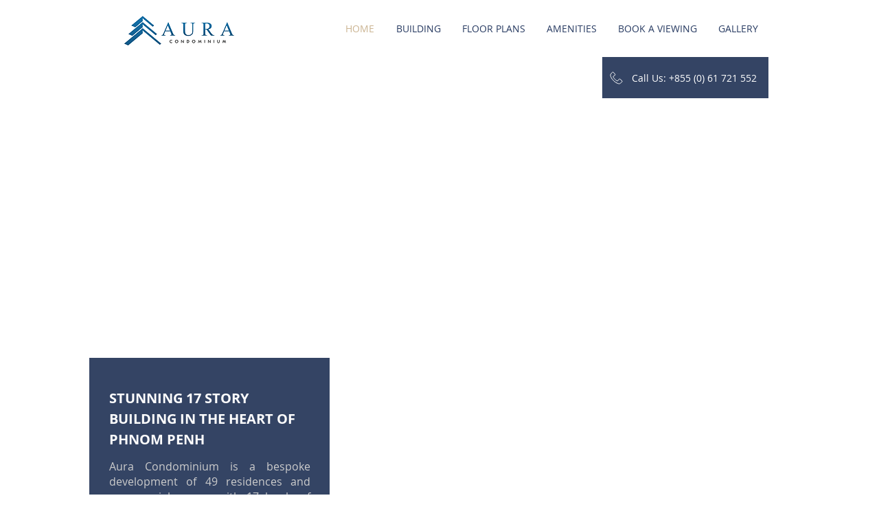

--- FILE ---
content_type: application/javascript
request_url: https://static.parastorage.com/services/santa/1.13152.0/node_modules/@wix/santa-galleries/target/StripSlideshow/js/app.min.js
body_size: 2285
content:
var StripGalleryController=function(t,e){var i=this;this.resize=_.debounce(_.bind(this._resize,this),200),StripGalleryController.super_.apply(this,arguments),this.el=t,this.itemClass="item",this.editMode=Wix.Utils.getViewMode(),this.init(e),$(this.el).on("click","."+this.itemClass+" .more",function(t){var e=i.currSlideindex;i.itemClick(i.items[e],e,t.target,t,i.items[e]["data-anchor"],this.mainPageId)})};utils.inherits(StripGalleryController,SimpleAppProto),StripGalleryController.prototype._randomTransition=function(){var t=["crossFade","scroll","slide","zoom"];this._fxRandomized=this._fxRandomized||_.shuffle(t),this._fxRandomIteration=this._fxRandomIteration||0;var e=this._fxRandomIteration%this._fxRandomized.length;return this._fxRandomIteration++,this._fxFromTransition(this._fxRandomized[e])},StripGalleryController.prototype._fxFromTransition=function(t){var e={fx:t,transition:t,speed:1e3*(this.props.transDuration||1)};switch(t){case"none":e.speed=1;break;case"zoom":case"crossFade":e.fx="fadeout";break;case"scroll":e.fx="scrollVert",e.easing="easeInOutQuart";break;case"slide":e.fx="scrollHorz",e.easing="easeInOutQuart";break;case"random":e.fx="random"}return e},StripGalleryController.prototype.dimCrop=function(t,e){var i=Math.max(this.wrapperWidth/t,this.wrapperHeight/e);return i=Math.min(i,1),{height:Math.floor(e*i),width:Math.floor(t*i)}},StripGalleryController.prototype.itemClick=function(t,e,i){this.openLink(t.href,t.target,t.linkType,t[this.mainPageId],t["data-anchor"],this.mainPageId,t.link)},StripGalleryController.prototype.itemTemplate=_.template('<div class="<%=itemClass%>"><div class="inner"><div><div class="img" data-uri="<%=img.uri%>" data-width="<%=img.width%>" data-height="<%=img.height%>"></div><div class="overlay"><div class="sb-description"><% if(description || title) {  %><% if(title) { %><div class="title" title="<%=title%>"><%=title%></div><% } %><% if(description) { %><div class="desc"><%=description%></div><% } %><% } %><div><div class="more">Read more&nbsp;&nbsp;&nbsp;&nbsp;&gt;</div></div></div></div></div>'),StripGalleryController.prototype.init=function(t){this.items=t.items||[],this.props=t.props||{},this.marketingLandingPage=t.marketingLandingPage,this.el.html('<div class="grid-sizer"></div>'),this.gridSizer=$(".grid-sizer"),this.createDom(),this.createLayout(),this._resize()},StripGalleryController.prototype.zoomClosed=function(){this.autoplayResume()},StripGalleryController.prototype.next=function(){$(this.el).cycle("next")},StripGalleryController.prototype.previous=function(){$(this.el).cycle("prev")},StripGalleryController.prototype.autoplayPause=function(){$(this.el).cycle("pause"),this.el.removeClass("image-animation")},StripGalleryController.prototype.autoplayResume=function(){var t=$(this.el);"editor"!=this.editMode&&(this.props.autoplay&&t.cycle("resume"),this.el.addClass("image-animation"))},StripGalleryController.prototype._resize=function(){this.calculateLayoutSizes(),this.updateLayout(),this.moveCaption("in")},StripGalleryController.prototype.destroy=function(){this.el.cycle("destroy")},StripGalleryController.prototype.createDom=function(){var t=this;this.el.html('<div class="grid-sizer"></div><div class="cycle-pager"></div>'),this.calculateLayoutSizes();var e=document.createDocumentFragment();_.each(this.items,function(i,r){e.appendChild(t.createSingleItem(i,r))}),this.el.append(e),(this.marketingLandingPage||this.items.length<=1)&&$(".cycle-pager").hide()},StripGalleryController.prototype.moveCaption=function(t){var e=$(".cycle-slide-active .sb-description"),i=0;switch(t){case"in":i=(this.wrapperHeight-e.height())/2,(void 0==i||i<0||!e.width())&&(i=(this.wrapperHeight-196)/2);break;case"out":i=this.wrapperHeight}e.css("top",i+"px")},StripGalleryController.prototype.createLayout=function(){var t=this;this.itemClass;$(this.el).on("cycle-update-view",function(e,i){t.moveCaption("in")}),$(this.el).on("cycle-after",function(e,i){t.moveCaption("out"),t.currSlideindex!==i.nextSlide&&(t.currSlideindex=i.nextSlide,Wix.pushState(JSON.stringify({cmd:"itemChanged",args:[i.nextSlide]})))}),$(this.el).on("cycle-before",function(e,i,r,s,o){"random"==t.props.transition&&("zoom"==$(s).data("transition")?$(t.el).addClass("animation-zoom"):$(t.el).removeClass("animation-zoom"));var a;if(i.pager){var l=i.nextSlide;a=i.API.getComponent("pager"),a.each(function(){$(this).children().removeClass(i.pagerActiveClass).eq(l).addClass(i.pagerActiveClass)});var n=$(this).width(),h=a.children().eq(l).outerWidth(!0);if(h*a.children().length>n){var d=i.nextSlide>i.currSlide,p=-1*h*l+(d?n/3:2*n/3);p=Math.min(p,n/4),a.css("transform","translateX("+p+"px)")}}}),"editor"==this.editMode&&($(this.el).cycle("pause"),$(this.el).removeClass("image-animation"));var e=t.props.backgroundColor,i=t.props.titleColor;$(this.el).find(".more").hover(function(){$(this).css({color:i,backgroundColor:e})},function(){$(this).css({color:e,backgroundColor:i})})},StripGalleryController.prototype.updateSettings=function(t){var e=!0;if(this.mainPageId=t.mainPageId,this.transitionChanged="editor"==self.editMode&&this.props.transition!=t.props.transition,this.quality=t.quality||{},this.marketingLandingPage=t.marketingLandingPage,(this.props.textMode!=t.props.textMode||this.transitionChanged)&&(e=!0),this.items.length!=t.items.length)e=!0;else for(var i=0;i<this.items.length;i++)if(!_.isEqual(this.items[i],t.items[i])){e=!0;break}this.props=t.props,e?(this.destroy(),this.init(t)):this.resize()},StripGalleryController.prototype.calculateLayoutSizes=function(){this.gridSizer=$(".grid-sizer"),this.wrapperWidth=$("body").width(),this.wrapperHeight=$("body").height(),this.currSlideindex=this.currSlideindex||0,this.gridSizer.width(this.wrapperWidth),$("."+this.itemClass,this.el).width(this.wrapperWidth)},StripGalleryController.prototype.updateLayout=function(){var t=this;this.el.css("text-align",this.props.alignText);var e=utils.pyramid.isOverThresholdChange()||this.preRender,i={height:t.wrapperHeight,width:t.wrapperWidth},r={boxShadow:t.props.boxShadow,"font-family":utils.fontFamilyDegradation(t.props.font)};$("."+this.itemClass,this.el).css(r).css(i).find(".img").css(i),$("."+this.itemClass+":not(.cycle-sentinel)",this.el).each(function(i){if("random"==(t.props.transition||"none")){var r=t._randomTransition();$(this).attr({"data-cycle-fx":r.fx,"data-cycle-speed":r.speed,"data-transition":r.transition})}if(e){var s=$(".overlay",this),o=$(".img",this),a=t.dimCrop(o.data("width"),o.data("height")),l=o.data("uri");o.css({background:"url("+utils.getResizedImageUrl(l,a.width,a.height,{siteQuality:t.quality,maxWidth:o.data("width"),maxHeight:o.data("height")})+")",backgroundRepeat:"no-repeat",backgroundPosition:"50%",backgroundSize:"cover"}),s.height(a.height);s.css("left",Math.max((t.wrapperWidth-980)/2,0))}var n=$(".sb-description",this).css("text-size","10px"),h=$(".desc, .title, .more",this);switch(t.props.alignText){case"right":n.css({left:"auto",right:"20px",float:"right"}),h.css({float:"right",clear:"right"});break;case"center":n.css({left:"auto",right:"auto",float:"none",margin:"0 auto"}),h.css({float:"none",clear:"both"});break;default:case"left":n.css({left:"20px",right:"auto",float:"left"}),h.css({float:"left",clear:"left"})}var d=t.props.backgroundColor,p=t.props.alphaBackgroundColor,c=utils.hexToRgba(d,p),m=t.props.titleColor,u=t.props.alphaTitleColor,g=utils.hexToRgba(m,u),y=t.props.descriptionColor,f=t.props.alphaDescriptionColor,v=utils.hexToRgba(y,f),C=$(".sb-description .title",this),x=$(".sb-description .desc",this),S=$(".sb-description .more",this);C.css({color:g,"background-color":c}),S.css({"background-color":g,color:d,cursor:"pointer"}),void 0==t.items[i]||void 0!=t.items[i].href&&t.items[i].href?S.css({display:"block"}):S.css({display:"none"}),x.css({"background-color":c,color:v});for(var b=document.styleSheets,k=0;k<b.length;k++)try{for(var w=b[k].cssRules||b[k].rules||[],A=0;A<w.length;A++)".cycle-pager span"===w[A].selectorText&&(w[A].style.color=c),".cycle-pager span.cycle-pager-active"===w[A].selectorText&&(w[A].style.color=g)}catch(t){console.log(t)}});var s=t.props.transition||"none",o=t._fxFromTransition(s),a=1e3*t.props.autoplayInterval||5e3,l=!t.props.autoplay||"editor"==t.editMode;switch($(this.el).find(".sb-description").addClass("text-animation"),$(this.el).addClass("image-animation"),$(this.el).removeClass("animation-zoom"),s){case"none":$(this.el).find(".sb-description").removeClass("text-animation");break;case"zoom":$(this.el).addClass("animation-zoom")}$(this.el).cycle({slides:".item",fx:o.fx,speed:o.speed,easing:o.easing,timeout:a,paused:l,startingSlide:t.currSlideindex}),this.transitionChanged&&"editor"==this.editMode&&(_.delay(function(){$(t.el).cycle("next")},1500),this.transitionChanged=!1),this.preRender=!1},StripGalleryController.prototype.createSingleItem=function(t,e){this.preRender=!0;var i=this.itemTemplate,r={itemClass:this.itemClass,img:{src:"[data-uri]",height:t.height,width:t.width,uri:t.uri},title:null,description:null};switch(this.props.textMode){case"titleAndDescription":r.title=t.title,r.description=t.description;break;case"titleOnly":r.title=t.title;break;case"descriptionOnly":r.description=t.description}this.props.galleryImageOnClickAction;var s=i(r);return $(s)[0]},StripGalleryController.prototype.changeEditMode=function(){var t=$(this.el);"editor"==this.editMode?this.autoplayPause():this.autoplayResume(),t.cycle({timeout:1e3*this.props.autoplayInterval})};

--- FILE ---
content_type: application/x-javascript
request_url: https://static.parastorage.com/services/third-party/lodash/2.4.1/dist/lodash.min.js
body_size: 9270
content:
/**
 * @license
 * Lo-Dash 2.4.1 (Custom Build) lodash.com/license | Underscore.js 1.5.2 underscorejs.org/LICENSE
 * Build: `lodash modern -o ./dist/lodash.js`
 */
;(function(){function n(n,t,e){e=(e||0)-1;for(var r=n?n.length:0;++e<r;)if(n[e]===t)return e;return-1}function t(t,e){var r=typeof e;if(t=t.l,"boolean"==r||null==e)return t[e]?0:-1;"number"!=r&&"string"!=r&&(r="object");var u="number"==r?e:m+e;return t=(t=t[r])&&t[u],"object"==r?t&&-1<n(t,e)?0:-1:t?0:-1}function e(n){var t=this.l,e=typeof n;if("boolean"==e||null==n)t[n]=true;else{"number"!=e&&"string"!=e&&(e="object");var r="number"==e?n:m+n,t=t[e]||(t[e]={});"object"==e?(t[r]||(t[r]=[])).push(n):t[r]=true
}}function r(n){return n.charCodeAt(0)}function u(n,t){for(var e=n.m,r=t.m,u=-1,o=e.length;++u<o;){var i=e[u],a=r[u];if(i!==a){if(i>a||typeof i=="undefined")return 1;if(i<a||typeof a=="undefined")return-1}}return n.n-t.n}function o(n){var t=-1,r=n.length,u=n[0],o=n[r/2|0],i=n[r-1];if(u&&typeof u=="object"&&o&&typeof o=="object"&&i&&typeof i=="object")return false;for(u=f(),u["false"]=u["null"]=u["true"]=u.undefined=false,o=f(),o.k=n,o.l=u,o.push=e;++t<r;)o.push(n[t]);return o}function i(n){return"\\"+U[n]
}function a(){return h.pop()||[]}function f(){return g.pop()||{k:null,l:null,m:null,"false":false,n:0,"null":false,number:null,object:null,push:null,string:null,"true":false,undefined:false,o:null}}function l(n){n.length=0,h.length<_&&h.push(n)}function c(n){var t=n.l;t&&c(t),n.k=n.l=n.m=n.object=n.number=n.string=n.o=null,g.length<_&&g.push(n)}function p(n,t,e){t||(t=0),typeof e=="undefined"&&(e=n?n.length:0);var r=-1;e=e-t||0;for(var u=Array(0>e?0:e);++r<e;)u[r]=n[t+r];return u}function s(e){function h(n,t,e){if(!n||!V[typeof n])return n;
t=t&&typeof e=="undefined"?t:tt(t,e,3);for(var r=-1,u=V[typeof n]&&Fe(n),o=u?u.length:0;++r<o&&(e=u[r],false!==t(n[e],e,n)););return n}function g(n,t,e){var r;if(!n||!V[typeof n])return n;t=t&&typeof e=="undefined"?t:tt(t,e,3);for(r in n)if(false===t(n[r],r,n))break;return n}function _(n,t,e){var r,u=n,o=u;if(!u)return o;for(var i=arguments,a=0,f=typeof e=="number"?2:i.length;++a<f;)if((u=i[a])&&V[typeof u])for(var l=-1,c=V[typeof u]&&Fe(u),p=c?c.length:0;++l<p;)r=c[l],"undefined"==typeof o[r]&&(o[r]=u[r]);
return o}function U(n,t,e){var r,u=n,o=u;if(!u)return o;var i=arguments,a=0,f=typeof e=="number"?2:i.length;if(3<f&&"function"==typeof i[f-2])var l=tt(i[--f-1],i[f--],2);else 2<f&&"function"==typeof i[f-1]&&(l=i[--f]);for(;++a<f;)if((u=i[a])&&V[typeof u])for(var c=-1,p=V[typeof u]&&Fe(u),s=p?p.length:0;++c<s;)r=p[c],o[r]=l?l(o[r],u[r]):u[r];return o}function H(n){var t,e=[];if(!n||!V[typeof n])return e;for(t in n)me.call(n,t)&&e.push(t);return e}function J(n){return n&&typeof n=="object"&&!Te(n)&&me.call(n,"__wrapped__")?n:new Q(n)
}function Q(n,t){this.__chain__=!!t,this.__wrapped__=n}function X(n){function t(){if(r){var n=p(r);be.apply(n,arguments)}if(this instanceof t){var o=nt(e.prototype),n=e.apply(o,n||arguments);return wt(n)?n:o}return e.apply(u,n||arguments)}var e=n[0],r=n[2],u=n[4];return $e(t,n),t}function Z(n,t,e,r,u){if(e){var o=e(n);if(typeof o!="undefined")return o}if(!wt(n))return n;var i=ce.call(n);if(!K[i])return n;var f=Ae[i];switch(i){case T:case F:return new f(+n);case W:case P:return new f(n);case z:return o=f(n.source,C.exec(n)),o.lastIndex=n.lastIndex,o
}if(i=Te(n),t){var c=!r;r||(r=a()),u||(u=a());for(var s=r.length;s--;)if(r[s]==n)return u[s];o=i?f(n.length):{}}else o=i?p(n):U({},n);return i&&(me.call(n,"index")&&(o.index=n.index),me.call(n,"input")&&(o.input=n.input)),t?(r.push(n),u.push(o),(i?St:h)(n,function(n,i){o[i]=Z(n,t,e,r,u)}),c&&(l(r),l(u)),o):o}function nt(n){return wt(n)?ke(n):{}}function tt(n,t,e){if(typeof n!="function")return Ut;if(typeof t=="undefined"||!("prototype"in n))return n;var r=n.__bindData__;if(typeof r=="undefined"&&(De.funcNames&&(r=!n.name),r=r||!De.funcDecomp,!r)){var u=ge.call(n);
De.funcNames||(r=!O.test(u)),r||(r=E.test(u),$e(n,r))}if(false===r||true!==r&&1&r[1])return n;switch(e){case 1:return function(e){return n.call(t,e)};case 2:return function(e,r){return n.call(t,e,r)};case 3:return function(e,r,u){return n.call(t,e,r,u)};case 4:return function(e,r,u,o){return n.call(t,e,r,u,o)}}return Mt(n,t)}function et(n){function t(){var n=f?i:this;if(u){var h=p(u);be.apply(h,arguments)}return(o||c)&&(h||(h=p(arguments)),o&&be.apply(h,o),c&&h.length<a)?(r|=16,et([e,s?r:-4&r,h,null,i,a])):(h||(h=arguments),l&&(e=n[v]),this instanceof t?(n=nt(e.prototype),h=e.apply(n,h),wt(h)?h:n):e.apply(n,h))
}var e=n[0],r=n[1],u=n[2],o=n[3],i=n[4],a=n[5],f=1&r,l=2&r,c=4&r,s=8&r,v=e;return $e(t,n),t}function rt(e,r){var u=-1,i=st(),a=e?e.length:0,f=a>=b&&i===n,l=[];if(f){var p=o(r);p?(i=t,r=p):f=false}for(;++u<a;)p=e[u],0>i(r,p)&&l.push(p);return f&&c(r),l}function ut(n,t,e,r){r=(r||0)-1;for(var u=n?n.length:0,o=[];++r<u;){var i=n[r];if(i&&typeof i=="object"&&typeof i.length=="number"&&(Te(i)||yt(i))){t||(i=ut(i,t,e));var a=-1,f=i.length,l=o.length;for(o.length+=f;++a<f;)o[l++]=i[a]}else e||o.push(i)}return o
}function ot(n,t,e,r,u,o){if(e){var i=e(n,t);if(typeof i!="undefined")return!!i}if(n===t)return 0!==n||1/n==1/t;if(n===n&&!(n&&V[typeof n]||t&&V[typeof t]))return false;if(null==n||null==t)return n===t;var f=ce.call(n),c=ce.call(t);if(f==D&&(f=q),c==D&&(c=q),f!=c)return false;switch(f){case T:case F:return+n==+t;case W:return n!=+n?t!=+t:0==n?1/n==1/t:n==+t;case z:case P:return n==oe(t)}if(c=f==$,!c){var p=me.call(n,"__wrapped__"),s=me.call(t,"__wrapped__");if(p||s)return ot(p?n.__wrapped__:n,s?t.__wrapped__:t,e,r,u,o);
if(f!=q)return false;if(f=n.constructor,p=t.constructor,f!=p&&!(dt(f)&&f instanceof f&&dt(p)&&p instanceof p)&&"constructor"in n&&"constructor"in t)return false}for(f=!u,u||(u=a()),o||(o=a()),p=u.length;p--;)if(u[p]==n)return o[p]==t;var v=0,i=true;if(u.push(n),o.push(t),c){if(p=n.length,v=t.length,(i=v==p)||r)for(;v--;)if(c=p,s=t[v],r)for(;c--&&!(i=ot(n[c],s,e,r,u,o)););else if(!(i=ot(n[v],s,e,r,u,o)))break}else g(t,function(t,a,f){return me.call(f,a)?(v++,i=me.call(n,a)&&ot(n[a],t,e,r,u,o)):void 0}),i&&!r&&g(n,function(n,t,e){return me.call(e,t)?i=-1<--v:void 0
});return u.pop(),o.pop(),f&&(l(u),l(o)),i}function it(n,t,e,r,u){(Te(t)?St:h)(t,function(t,o){var i,a,f=t,l=n[o];if(t&&((a=Te(t))||Pe(t))){for(f=r.length;f--;)if(i=r[f]==t){l=u[f];break}if(!i){var c;e&&(f=e(l,t),c=typeof f!="undefined")&&(l=f),c||(l=a?Te(l)?l:[]:Pe(l)?l:{}),r.push(t),u.push(l),c||it(l,t,e,r,u)}}else e&&(f=e(l,t),typeof f=="undefined"&&(f=t)),typeof f!="undefined"&&(l=f);n[o]=l})}function at(n,t){return n+he(Re()*(t-n+1))}function ft(e,r,u){var i=-1,f=st(),p=e?e.length:0,s=[],v=!r&&p>=b&&f===n,h=u||v?a():s;
for(v&&(h=o(h),f=t);++i<p;){var g=e[i],y=u?u(g,i,e):g;(r?!i||h[h.length-1]!==y:0>f(h,y))&&((u||v)&&h.push(y),s.push(g))}return v?(l(h.k),c(h)):u&&l(h),s}function lt(n){return function(t,e,r){var u={};e=J.createCallback(e,r,3),r=-1;var o=t?t.length:0;if(typeof o=="number")for(;++r<o;){var i=t[r];n(u,i,e(i,r,t),t)}else h(t,function(t,r,o){n(u,t,e(t,r,o),o)});return u}}function ct(n,t,e,r,u,o){var i=1&t,a=4&t,f=16&t,l=32&t;if(!(2&t||dt(n)))throw new ie;f&&!e.length&&(t&=-17,f=e=false),l&&!r.length&&(t&=-33,l=r=false);
var c=n&&n.__bindData__;return c&&true!==c?(c=p(c),c[2]&&(c[2]=p(c[2])),c[3]&&(c[3]=p(c[3])),!i||1&c[1]||(c[4]=u),!i&&1&c[1]&&(t|=8),!a||4&c[1]||(c[5]=o),f&&be.apply(c[2]||(c[2]=[]),e),l&&we.apply(c[3]||(c[3]=[]),r),c[1]|=t,ct.apply(null,c)):(1==t||17===t?X:et)([n,t,e,r,u,o])}function pt(n){return Be[n]}function st(){var t=(t=J.indexOf)===Wt?n:t;return t}function vt(n){return typeof n=="function"&&pe.test(n)}function ht(n){var t,e;return n&&ce.call(n)==q&&(t=n.constructor,!dt(t)||t instanceof t)?(g(n,function(n,t){e=t
}),typeof e=="undefined"||me.call(n,e)):false}function gt(n){return We[n]}function yt(n){return n&&typeof n=="object"&&typeof n.length=="number"&&ce.call(n)==D||false}function mt(n,t,e){var r=Fe(n),u=r.length;for(t=tt(t,e,3);u--&&(e=r[u],false!==t(n[e],e,n)););return n}function bt(n){var t=[];return g(n,function(n,e){dt(n)&&t.push(e)}),t.sort()}function _t(n){for(var t=-1,e=Fe(n),r=e.length,u={};++t<r;){var o=e[t];u[n[o]]=o}return u}function dt(n){return typeof n=="function"}function wt(n){return!(!n||!V[typeof n])
}function jt(n){return typeof n=="number"||n&&typeof n=="object"&&ce.call(n)==W||false}function kt(n){return typeof n=="string"||n&&typeof n=="object"&&ce.call(n)==P||false}function xt(n){for(var t=-1,e=Fe(n),r=e.length,u=Xt(r);++t<r;)u[t]=n[e[t]];return u}function Ct(n,t,e){var r=-1,u=st(),o=n?n.length:0,i=false;return e=(0>e?Ie(0,o+e):e)||0,Te(n)?i=-1<u(n,t,e):typeof o=="number"?i=-1<(kt(n)?n.indexOf(t,e):u(n,t,e)):h(n,function(n){return++r<e?void 0:!(i=n===t)}),i}function Ot(n,t,e){var r=true;t=J.createCallback(t,e,3),e=-1;
var u=n?n.length:0;if(typeof u=="number")for(;++e<u&&(r=!!t(n[e],e,n)););else h(n,function(n,e,u){return r=!!t(n,e,u)});return r}function Nt(n,t,e){var r=[];t=J.createCallback(t,e,3),e=-1;var u=n?n.length:0;if(typeof u=="number")for(;++e<u;){var o=n[e];t(o,e,n)&&r.push(o)}else h(n,function(n,e,u){t(n,e,u)&&r.push(n)});return r}function It(n,t,e){t=J.createCallback(t,e,3),e=-1;var r=n?n.length:0;if(typeof r!="number"){var u;return h(n,function(n,e,r){return t(n,e,r)?(u=n,false):void 0}),u}for(;++e<r;){var o=n[e];
if(t(o,e,n))return o}}function St(n,t,e){var r=-1,u=n?n.length:0;if(t=t&&typeof e=="undefined"?t:tt(t,e,3),typeof u=="number")for(;++r<u&&false!==t(n[r],r,n););else h(n,t);return n}function Et(n,t,e){var r=n?n.length:0;if(t=t&&typeof e=="undefined"?t:tt(t,e,3),typeof r=="number")for(;r--&&false!==t(n[r],r,n););else{var u=Fe(n),r=u.length;h(n,function(n,e,o){return e=u?u[--r]:--r,t(o[e],e,o)})}return n}function Rt(n,t,e){var r=-1,u=n?n.length:0;if(t=J.createCallback(t,e,3),typeof u=="number")for(var o=Xt(u);++r<u;)o[r]=t(n[r],r,n);
else o=[],h(n,function(n,e,u){o[++r]=t(n,e,u)});return o}function At(n,t,e){var u=-1/0,o=u;if(typeof t!="function"&&e&&e[t]===n&&(t=null),null==t&&Te(n)){e=-1;for(var i=n.length;++e<i;){var a=n[e];a>o&&(o=a)}}else t=null==t&&kt(n)?r:J.createCallback(t,e,3),St(n,function(n,e,r){e=t(n,e,r),e>u&&(u=e,o=n)});return o}function Dt(n,t,e,r){if(!n)return e;var u=3>arguments.length;t=J.createCallback(t,r,4);var o=-1,i=n.length;if(typeof i=="number")for(u&&(e=n[++o]);++o<i;)e=t(e,n[o],o,n);else h(n,function(n,r,o){e=u?(u=false,n):t(e,n,r,o)
});return e}function $t(n,t,e,r){var u=3>arguments.length;return t=J.createCallback(t,r,4),Et(n,function(n,r,o){e=u?(u=false,n):t(e,n,r,o)}),e}function Tt(n){var t=-1,e=n?n.length:0,r=Xt(typeof e=="number"?e:0);return St(n,function(n){var e=at(0,++t);r[t]=r[e],r[e]=n}),r}function Ft(n,t,e){var r;t=J.createCallback(t,e,3),e=-1;var u=n?n.length:0;if(typeof u=="number")for(;++e<u&&!(r=t(n[e],e,n)););else h(n,function(n,e,u){return!(r=t(n,e,u))});return!!r}function Bt(n,t,e){var r=0,u=n?n.length:0;if(typeof t!="number"&&null!=t){var o=-1;
for(t=J.createCallback(t,e,3);++o<u&&t(n[o],o,n);)r++}else if(r=t,null==r||e)return n?n[0]:v;return p(n,0,Se(Ie(0,r),u))}function Wt(t,e,r){if(typeof r=="number"){var u=t?t.length:0;r=0>r?Ie(0,u+r):r||0}else if(r)return r=zt(t,e),t[r]===e?r:-1;return n(t,e,r)}function qt(n,t,e){if(typeof t!="number"&&null!=t){var r=0,u=-1,o=n?n.length:0;for(t=J.createCallback(t,e,3);++u<o&&t(n[u],u,n);)r++}else r=null==t||e?1:Ie(0,t);return p(n,r)}function zt(n,t,e,r){var u=0,o=n?n.length:u;for(e=e?J.createCallback(e,r,1):Ut,t=e(t);u<o;)r=u+o>>>1,e(n[r])<t?u=r+1:o=r;
return u}function Pt(n,t,e,r){return typeof t!="boolean"&&null!=t&&(r=e,e=typeof t!="function"&&r&&r[t]===n?null:t,t=false),null!=e&&(e=J.createCallback(e,r,3)),ft(n,t,e)}function Kt(){for(var n=1<arguments.length?arguments:arguments[0],t=-1,e=n?At(Ve(n,"length")):0,r=Xt(0>e?0:e);++t<e;)r[t]=Ve(n,t);return r}function Lt(n,t){var e=-1,r=n?n.length:0,u={};for(t||!r||Te(n[0])||(t=[]);++e<r;){var o=n[e];t?u[o]=t[e]:o&&(u[o[0]]=o[1])}return u}function Mt(n,t){return 2<arguments.length?ct(n,17,p(arguments,2),null,t):ct(n,1,null,null,t)
}function Vt(n,t,e){function r(){c&&ve(c),i=c=p=v,(g||h!==t)&&(s=Ue(),a=n.apply(l,o),c||i||(o=l=null))}function u(){var e=t-(Ue()-f);0<e?c=_e(u,e):(i&&ve(i),e=p,i=c=p=v,e&&(s=Ue(),a=n.apply(l,o),c||i||(o=l=null)))}var o,i,a,f,l,c,p,s=0,h=false,g=true;if(!dt(n))throw new ie;if(t=Ie(0,t)||0,true===e)var y=true,g=false;else wt(e)&&(y=e.leading,h="maxWait"in e&&(Ie(t,e.maxWait)||0),g="trailing"in e?e.trailing:g);return function(){if(o=arguments,f=Ue(),l=this,p=g&&(c||!y),false===h)var e=y&&!c;else{i||y||(s=f);var v=h-(f-s),m=0>=v;
m?(i&&(i=ve(i)),s=f,a=n.apply(l,o)):i||(i=_e(r,v))}return m&&c?c=ve(c):c||t===h||(c=_e(u,t)),e&&(m=true,a=n.apply(l,o)),!m||c||i||(o=l=null),a}}function Ut(n){return n}function Gt(n,t,e){var r=true,u=t&&bt(t);t&&(e||u.length)||(null==e&&(e=t),o=Q,t=n,n=J,u=bt(t)),false===e?r=false:wt(e)&&"chain"in e&&(r=e.chain);var o=n,i=dt(o);St(u,function(e){var u=n[e]=t[e];i&&(o.prototype[e]=function(){var t=this.__chain__,e=this.__wrapped__,i=[e];if(be.apply(i,arguments),i=u.apply(n,i),r||t){if(e===i&&wt(i))return this;
i=new o(i),i.__chain__=t}return i})})}function Ht(){}function Jt(n){return function(t){return t[n]}}function Qt(){return this.__wrapped__}e=e?Y.defaults(G.Object(),e,Y.pick(G,A)):G;var Xt=e.Array,Yt=e.Boolean,Zt=e.Date,ne=e.Function,te=e.Math,ee=e.Number,re=e.Object,ue=e.RegExp,oe=e.String,ie=e.TypeError,ae=[],fe=re.prototype,le=e._,ce=fe.toString,pe=ue("^"+oe(ce).replace(/[.*+?^${}()|[\]\\]/g,"\\$&").replace(/toString| for [^\]]+/g,".*?")+"$"),se=te.ceil,ve=e.clearTimeout,he=te.floor,ge=ne.prototype.toString,ye=vt(ye=re.getPrototypeOf)&&ye,me=fe.hasOwnProperty,be=ae.push,_e=e.setTimeout,de=ae.splice,we=ae.unshift,je=function(){try{var n={},t=vt(t=re.defineProperty)&&t,e=t(n,n,n)&&t
}catch(r){}return e}(),ke=vt(ke=re.create)&&ke,xe=vt(xe=Xt.isArray)&&xe,Ce=e.isFinite,Oe=e.isNaN,Ne=vt(Ne=re.keys)&&Ne,Ie=te.max,Se=te.min,Ee=e.parseInt,Re=te.random,Ae={};Ae[$]=Xt,Ae[T]=Yt,Ae[F]=Zt,Ae[B]=ne,Ae[q]=re,Ae[W]=ee,Ae[z]=ue,Ae[P]=oe,Q.prototype=J.prototype;var De=J.support={};De.funcDecomp=!vt(e.a)&&E.test(s),De.funcNames=typeof ne.name=="string",J.templateSettings={escape:/<%-([\s\S]+?)%>/g,evaluate:/<%([\s\S]+?)%>/g,interpolate:N,variable:"",imports:{_:J}},ke||(nt=function(){function n(){}return function(t){if(wt(t)){n.prototype=t;
var r=new n;n.prototype=null}return r||e.Object()}}());var $e=je?function(n,t){M.value=t,je(n,"__bindData__",M)}:Ht,Te=xe||function(n){return n&&typeof n=="object"&&typeof n.length=="number"&&ce.call(n)==$||false},Fe=Ne?function(n){return wt(n)?Ne(n):[]}:H,Be={"&":"&amp;","<":"&lt;",">":"&gt;",'"':"&quot;","'":"&#39;"},We=_t(Be),qe=ue("("+Fe(We).join("|")+")","g"),ze=ue("["+Fe(Be).join("")+"]","g"),Pe=ye?function(n){if(!n||ce.call(n)!=q)return false;var t=n.valueOf,e=vt(t)&&(e=ye(t))&&ye(e);return e?n==e||ye(n)==e:ht(n)
}:ht,Ke=lt(function(n,t,e){me.call(n,e)?n[e]++:n[e]=1}),Le=lt(function(n,t,e){(me.call(n,e)?n[e]:n[e]=[]).push(t)}),Me=lt(function(n,t,e){n[e]=t}),Ve=Rt,Ue=vt(Ue=Zt.now)&&Ue||function(){return(new Zt).getTime()},Ge=8==Ee(d+"08")?Ee:function(n,t){return Ee(kt(n)?n.replace(I,""):n,t||0)};return J.after=function(n,t){if(!dt(t))throw new ie;return function(){return 1>--n?t.apply(this,arguments):void 0}},J.assign=U,J.at=function(n){for(var t=arguments,e=-1,r=ut(t,true,false,1),t=t[2]&&t[2][t[1]]===n?1:r.length,u=Xt(t);++e<t;)u[e]=n[r[e]];
return u},J.bind=Mt,J.bindAll=function(n){for(var t=1<arguments.length?ut(arguments,true,false,1):bt(n),e=-1,r=t.length;++e<r;){var u=t[e];n[u]=ct(n[u],1,null,null,n)}return n},J.bindKey=function(n,t){return 2<arguments.length?ct(t,19,p(arguments,2),null,n):ct(t,3,null,null,n)},J.chain=function(n){return n=new Q(n),n.__chain__=true,n},J.compact=function(n){for(var t=-1,e=n?n.length:0,r=[];++t<e;){var u=n[t];u&&r.push(u)}return r},J.compose=function(){for(var n=arguments,t=n.length;t--;)if(!dt(n[t]))throw new ie;
return function(){for(var t=arguments,e=n.length;e--;)t=[n[e].apply(this,t)];return t[0]}},J.constant=function(n){return function(){return n}},J.countBy=Ke,J.create=function(n,t){var e=nt(n);return t?U(e,t):e},J.createCallback=function(n,t,e){var r=typeof n;if(null==n||"function"==r)return tt(n,t,e);if("object"!=r)return Jt(n);var u=Fe(n),o=u[0],i=n[o];return 1!=u.length||i!==i||wt(i)?function(t){for(var e=u.length,r=false;e--&&(r=ot(t[u[e]],n[u[e]],null,true)););return r}:function(n){return n=n[o],i===n&&(0!==i||1/i==1/n)
}},J.curry=function(n,t){return t=typeof t=="number"?t:+t||n.length,ct(n,4,null,null,null,t)},J.debounce=Vt,J.defaults=_,J.defer=function(n){if(!dt(n))throw new ie;var t=p(arguments,1);return _e(function(){n.apply(v,t)},1)},J.delay=function(n,t){if(!dt(n))throw new ie;var e=p(arguments,2);return _e(function(){n.apply(v,e)},t)},J.difference=function(n){return rt(n,ut(arguments,true,true,1))},J.filter=Nt,J.flatten=function(n,t,e,r){return typeof t!="boolean"&&null!=t&&(r=e,e=typeof t!="function"&&r&&r[t]===n?null:t,t=false),null!=e&&(n=Rt(n,e,r)),ut(n,t)
},J.forEach=St,J.forEachRight=Et,J.forIn=g,J.forInRight=function(n,t,e){var r=[];g(n,function(n,t){r.push(t,n)});var u=r.length;for(t=tt(t,e,3);u--&&false!==t(r[u--],r[u],n););return n},J.forOwn=h,J.forOwnRight=mt,J.functions=bt,J.groupBy=Le,J.indexBy=Me,J.initial=function(n,t,e){var r=0,u=n?n.length:0;if(typeof t!="number"&&null!=t){var o=u;for(t=J.createCallback(t,e,3);o--&&t(n[o],o,n);)r++}else r=null==t||e?1:t||r;return p(n,0,Se(Ie(0,u-r),u))},J.intersection=function(){for(var e=[],r=-1,u=arguments.length,i=a(),f=st(),p=f===n,s=a();++r<u;){var v=arguments[r];
(Te(v)||yt(v))&&(e.push(v),i.push(p&&v.length>=b&&o(r?e[r]:s)))}var p=e[0],h=-1,g=p?p.length:0,y=[];n:for(;++h<g;){var m=i[0],v=p[h];if(0>(m?t(m,v):f(s,v))){for(r=u,(m||s).push(v);--r;)if(m=i[r],0>(m?t(m,v):f(e[r],v)))continue n;y.push(v)}}for(;u--;)(m=i[u])&&c(m);return l(i),l(s),y},J.invert=_t,J.invoke=function(n,t){var e=p(arguments,2),r=-1,u=typeof t=="function",o=n?n.length:0,i=Xt(typeof o=="number"?o:0);return St(n,function(n){i[++r]=(u?t:n[t]).apply(n,e)}),i},J.keys=Fe,J.map=Rt,J.mapValues=function(n,t,e){var r={};
return t=J.createCallback(t,e,3),h(n,function(n,e,u){r[e]=t(n,e,u)}),r},J.max=At,J.memoize=function(n,t){function e(){var r=e.cache,u=t?t.apply(this,arguments):m+arguments[0];return me.call(r,u)?r[u]:r[u]=n.apply(this,arguments)}if(!dt(n))throw new ie;return e.cache={},e},J.merge=function(n){var t=arguments,e=2;if(!wt(n))return n;if("number"!=typeof t[2]&&(e=t.length),3<e&&"function"==typeof t[e-2])var r=tt(t[--e-1],t[e--],2);else 2<e&&"function"==typeof t[e-1]&&(r=t[--e]);for(var t=p(arguments,1,e),u=-1,o=a(),i=a();++u<e;)it(n,t[u],r,o,i);
return l(o),l(i),n},J.min=function(n,t,e){var u=1/0,o=u;if(typeof t!="function"&&e&&e[t]===n&&(t=null),null==t&&Te(n)){e=-1;for(var i=n.length;++e<i;){var a=n[e];a<o&&(o=a)}}else t=null==t&&kt(n)?r:J.createCallback(t,e,3),St(n,function(n,e,r){e=t(n,e,r),e<u&&(u=e,o=n)});return o},J.omit=function(n,t,e){var r={};if(typeof t!="function"){var u=[];g(n,function(n,t){u.push(t)});for(var u=rt(u,ut(arguments,true,false,1)),o=-1,i=u.length;++o<i;){var a=u[o];r[a]=n[a]}}else t=J.createCallback(t,e,3),g(n,function(n,e,u){t(n,e,u)||(r[e]=n)
});return r},J.once=function(n){var t,e;if(!dt(n))throw new ie;return function(){return t?e:(t=true,e=n.apply(this,arguments),n=null,e)}},J.pairs=function(n){for(var t=-1,e=Fe(n),r=e.length,u=Xt(r);++t<r;){var o=e[t];u[t]=[o,n[o]]}return u},J.partial=function(n){return ct(n,16,p(arguments,1))},J.partialRight=function(n){return ct(n,32,null,p(arguments,1))},J.pick=function(n,t,e){var r={};if(typeof t!="function")for(var u=-1,o=ut(arguments,true,false,1),i=wt(n)?o.length:0;++u<i;){var a=o[u];a in n&&(r[a]=n[a])
}else t=J.createCallback(t,e,3),g(n,function(n,e,u){t(n,e,u)&&(r[e]=n)});return r},J.pluck=Ve,J.property=Jt,J.pull=function(n){for(var t=arguments,e=0,r=t.length,u=n?n.length:0;++e<r;)for(var o=-1,i=t[e];++o<u;)n[o]===i&&(de.call(n,o--,1),u--);return n},J.range=function(n,t,e){n=+n||0,e=typeof e=="number"?e:+e||1,null==t&&(t=n,n=0);var r=-1;t=Ie(0,se((t-n)/(e||1)));for(var u=Xt(t);++r<t;)u[r]=n,n+=e;return u},J.reject=function(n,t,e){return t=J.createCallback(t,e,3),Nt(n,function(n,e,r){return!t(n,e,r)
})},J.remove=function(n,t,e){var r=-1,u=n?n.length:0,o=[];for(t=J.createCallback(t,e,3);++r<u;)e=n[r],t(e,r,n)&&(o.push(e),de.call(n,r--,1),u--);return o},J.rest=qt,J.shuffle=Tt,J.sortBy=function(n,t,e){var r=-1,o=Te(t),i=n?n.length:0,p=Xt(typeof i=="number"?i:0);for(o||(t=J.createCallback(t,e,3)),St(n,function(n,e,u){var i=p[++r]=f();o?i.m=Rt(t,function(t){return n[t]}):(i.m=a())[0]=t(n,e,u),i.n=r,i.o=n}),i=p.length,p.sort(u);i--;)n=p[i],p[i]=n.o,o||l(n.m),c(n);return p},J.tap=function(n,t){return t(n),n
},J.throttle=function(n,t,e){var r=true,u=true;if(!dt(n))throw new ie;return false===e?r=false:wt(e)&&(r="leading"in e?e.leading:r,u="trailing"in e?e.trailing:u),L.leading=r,L.maxWait=t,L.trailing=u,Vt(n,t,L)},J.times=function(n,t,e){n=-1<(n=+n)?n:0;var r=-1,u=Xt(n);for(t=tt(t,e,1);++r<n;)u[r]=t(r);return u},J.toArray=function(n){return n&&typeof n.length=="number"?p(n):xt(n)},J.transform=function(n,t,e,r){var u=Te(n);if(null==e)if(u)e=[];else{var o=n&&n.constructor;e=nt(o&&o.prototype)}return t&&(t=J.createCallback(t,r,4),(u?St:h)(n,function(n,r,u){return t(e,n,r,u)
})),e},J.union=function(){return ft(ut(arguments,true,true))},J.uniq=Pt,J.values=xt,J.where=Nt,J.without=function(n){return rt(n,p(arguments,1))},J.wrap=function(n,t){return ct(t,16,[n])},J.xor=function(){for(var n=-1,t=arguments.length;++n<t;){var e=arguments[n];if(Te(e)||yt(e))var r=r?ft(rt(r,e).concat(rt(e,r))):e}return r||[]},J.zip=Kt,J.zipObject=Lt,J.collect=Rt,J.drop=qt,J.each=St,J.eachRight=Et,J.extend=U,J.methods=bt,J.object=Lt,J.select=Nt,J.tail=qt,J.unique=Pt,J.unzip=Kt,Gt(J),J.clone=function(n,t,e,r){return typeof t!="boolean"&&null!=t&&(r=e,e=t,t=false),Z(n,t,typeof e=="function"&&tt(e,r,1))
},J.cloneDeep=function(n,t,e){return Z(n,true,typeof t=="function"&&tt(t,e,1))},J.contains=Ct,J.escape=function(n){return null==n?"":oe(n).replace(ze,pt)},J.every=Ot,J.find=It,J.findIndex=function(n,t,e){var r=-1,u=n?n.length:0;for(t=J.createCallback(t,e,3);++r<u;)if(t(n[r],r,n))return r;return-1},J.findKey=function(n,t,e){var r;return t=J.createCallback(t,e,3),h(n,function(n,e,u){return t(n,e,u)?(r=e,false):void 0}),r},J.findLast=function(n,t,e){var r;return t=J.createCallback(t,e,3),Et(n,function(n,e,u){return t(n,e,u)?(r=n,false):void 0
}),r},J.findLastIndex=function(n,t,e){var r=n?n.length:0;for(t=J.createCallback(t,e,3);r--;)if(t(n[r],r,n))return r;return-1},J.findLastKey=function(n,t,e){var r;return t=J.createCallback(t,e,3),mt(n,function(n,e,u){return t(n,e,u)?(r=e,false):void 0}),r},J.has=function(n,t){return n?me.call(n,t):false},J.identity=Ut,J.indexOf=Wt,J.isArguments=yt,J.isArray=Te,J.isBoolean=function(n){return true===n||false===n||n&&typeof n=="object"&&ce.call(n)==T||false},J.isDate=function(n){return n&&typeof n=="object"&&ce.call(n)==F||false
},J.isElement=function(n){return n&&1===n.nodeType||false},J.isEmpty=function(n){var t=true;if(!n)return t;var e=ce.call(n),r=n.length;return e==$||e==P||e==D||e==q&&typeof r=="number"&&dt(n.splice)?!r:(h(n,function(){return t=false}),t)},J.isEqual=function(n,t,e,r){return ot(n,t,typeof e=="function"&&tt(e,r,2))},J.isFinite=function(n){return Ce(n)&&!Oe(parseFloat(n))},J.isFunction=dt,J.isNaN=function(n){return jt(n)&&n!=+n},J.isNull=function(n){return null===n},J.isNumber=jt,J.isObject=wt,J.isPlainObject=Pe,J.isRegExp=function(n){return n&&typeof n=="object"&&ce.call(n)==z||false
},J.isString=kt,J.isUndefined=function(n){return typeof n=="undefined"},J.lastIndexOf=function(n,t,e){var r=n?n.length:0;for(typeof e=="number"&&(r=(0>e?Ie(0,r+e):Se(e,r-1))+1);r--;)if(n[r]===t)return r;return-1},J.mixin=Gt,J.noConflict=function(){return e._=le,this},J.noop=Ht,J.now=Ue,J.parseInt=Ge,J.random=function(n,t,e){var r=null==n,u=null==t;return null==e&&(typeof n=="boolean"&&u?(e=n,n=1):u||typeof t!="boolean"||(e=t,u=true)),r&&u&&(t=1),n=+n||0,u?(t=n,n=0):t=+t||0,e||n%1||t%1?(e=Re(),Se(n+e*(t-n+parseFloat("1e-"+((e+"").length-1))),t)):at(n,t)
},J.reduce=Dt,J.reduceRight=$t,J.result=function(n,t){if(n){var e=n[t];return dt(e)?n[t]():e}},J.runInContext=s,J.size=function(n){var t=n?n.length:0;return typeof t=="number"?t:Fe(n).length},J.some=Ft,J.sortedIndex=zt,J.template=function(n,t,e){var r=J.templateSettings;n=oe(n||""),e=_({},e,r);var u,o=_({},e.imports,r.imports),r=Fe(o),o=xt(o),a=0,f=e.interpolate||S,l="__p+='",f=ue((e.escape||S).source+"|"+f.source+"|"+(f===N?x:S).source+"|"+(e.evaluate||S).source+"|$","g");n.replace(f,function(t,e,r,o,f,c){return r||(r=o),l+=n.slice(a,c).replace(R,i),e&&(l+="'+__e("+e+")+'"),f&&(u=true,l+="';"+f+";\n__p+='"),r&&(l+="'+((__t=("+r+"))==null?'':__t)+'"),a=c+t.length,t
}),l+="';",f=e=e.variable,f||(e="obj",l="with("+e+"){"+l+"}"),l=(u?l.replace(w,""):l).replace(j,"$1").replace(k,"$1;"),l="function("+e+"){"+(f?"":e+"||("+e+"={});")+"var __t,__p='',__e=_.escape"+(u?",__j=Array.prototype.join;function print(){__p+=__j.call(arguments,'')}":";")+l+"return __p}";try{var c=ne(r,"return "+l).apply(v,o)}catch(p){throw p.source=l,p}return t?c(t):(c.source=l,c)},J.unescape=function(n){return null==n?"":oe(n).replace(qe,gt)},J.uniqueId=function(n){var t=++y;return oe(null==n?"":n)+t
},J.all=Ot,J.any=Ft,J.detect=It,J.findWhere=It,J.foldl=Dt,J.foldr=$t,J.include=Ct,J.inject=Dt,Gt(function(){var n={};return h(J,function(t,e){J.prototype[e]||(n[e]=t)}),n}(),false),J.first=Bt,J.last=function(n,t,e){var r=0,u=n?n.length:0;if(typeof t!="number"&&null!=t){var o=u;for(t=J.createCallback(t,e,3);o--&&t(n[o],o,n);)r++}else if(r=t,null==r||e)return n?n[u-1]:v;return p(n,Ie(0,u-r))},J.sample=function(n,t,e){return n&&typeof n.length!="number"&&(n=xt(n)),null==t||e?n?n[at(0,n.length-1)]:v:(n=Tt(n),n.length=Se(Ie(0,t),n.length),n)
},J.take=Bt,J.head=Bt,h(J,function(n,t){var e="sample"!==t;J.prototype[t]||(J.prototype[t]=function(t,r){var u=this.__chain__,o=n(this.__wrapped__,t,r);return u||null!=t&&(!r||e&&typeof t=="function")?new Q(o,u):o})}),J.VERSION="2.4.1",J.prototype.chain=function(){return this.__chain__=true,this},J.prototype.toString=function(){return oe(this.__wrapped__)},J.prototype.value=Qt,J.prototype.valueOf=Qt,St(["join","pop","shift"],function(n){var t=ae[n];J.prototype[n]=function(){var n=this.__chain__,e=t.apply(this.__wrapped__,arguments);
return n?new Q(e,n):e}}),St(["push","reverse","sort","unshift"],function(n){var t=ae[n];J.prototype[n]=function(){return t.apply(this.__wrapped__,arguments),this}}),St(["concat","slice","splice"],function(n){var t=ae[n];J.prototype[n]=function(){return new Q(t.apply(this.__wrapped__,arguments),this.__chain__)}}),J}var v,h=[],g=[],y=0,m=+new Date+"",b=75,_=40,d=" \t\x0B\f\xa0\ufeff\n\r\u2028\u2029\u1680\u180e\u2000\u2001\u2002\u2003\u2004\u2005\u2006\u2007\u2008\u2009\u200a\u202f\u205f\u3000",w=/\b__p\+='';/g,j=/\b(__p\+=)''\+/g,k=/(__e\(.*?\)|\b__t\))\+'';/g,x=/\$\{([^\\}]*(?:\\.[^\\}]*)*)\}/g,C=/\w*$/,O=/^\s*function[ \n\r\t]+\w/,N=/<%=([\s\S]+?)%>/g,I=RegExp("^["+d+"]*0+(?=.$)"),S=/($^)/,E=/\bthis\b/,R=/['\n\r\t\u2028\u2029\\]/g,A="Array Boolean Date Function Math Number Object RegExp String _ attachEvent clearTimeout isFinite isNaN parseInt setTimeout".split(" "),D="[object Arguments]",$="[object Array]",T="[object Boolean]",F="[object Date]",B="[object Function]",W="[object Number]",q="[object Object]",z="[object RegExp]",P="[object String]",K={};
K[B]=false,K[D]=K[$]=K[T]=K[F]=K[W]=K[q]=K[z]=K[P]=true;var L={leading:false,maxWait:0,trailing:false},M={configurable:false,enumerable:false,value:null,writable:false},V={"boolean":false,"function":true,object:true,number:false,string:false,undefined:false},U={"\\":"\\","'":"'","\n":"n","\r":"r","\t":"t","\u2028":"u2028","\u2029":"u2029"},G=V[typeof window]&&window||this,H=V[typeof exports]&&exports&&!exports.nodeType&&exports,J=V[typeof module]&&module&&!module.nodeType&&module,Q=J&&J.exports===H&&H,X=V[typeof global]&&global;!X||X.global!==X&&X.window!==X||(G=X);
var Y=s();typeof define=="function"&&typeof define.amd=="object"&&define.amd?(G._=Y, define(function(){return Y})):H&&J?Q?(J.exports=Y)._=Y:H._=Y:G._=Y}).call(this);